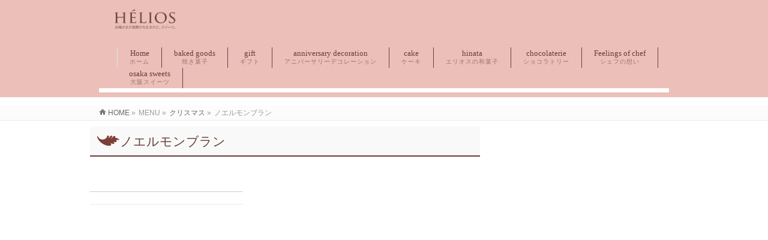

--- FILE ---
content_type: text/html; charset=UTF-8
request_url: http://helios-smile.com/%E8%8B%BA%E3%81%AE%E7%94%9F%E3%83%81%E3%83%A7%E3%82%B3%E3%82%AF%E3%83%AA%E3%83%BC%E3%83%A0%E3%83%87%E3%82%B3%E3%83%AC%E3%83%BC%E3%82%B7%E3%83%A7%E3%83%B3-2-2-2-2-2/
body_size: 6924
content:
<!DOCTYPE html>
<!--[if IE]>
<meta http-equiv="X-UA-Compatible" content="IE=Edge">
<![endif]-->
<html xmlns:fb="http://ogp.me/ns/fb#" lang="ja">
<head>
<meta charset="UTF-8" />
<link rel="start" href="http://helios-smile.com" title="HOME" />

<!--[if lte IE 8]>
<link rel="stylesheet" type="text/css" media="all" href="http://helios-smile.com/wp-content/themes/biz-vektor-child/style_oldie.css" />
<![endif]-->
<meta id="viewport" name="viewport" content="width=device-width, initial-scale=1">
<title>ノエルモンブラン | HELIOS - 菓子工房エリオス</title>
<!--[if lt IE 9]><script src="http://helios-smile.com/wp-content/themes/biz-vektor/js/html5.js"></script><![endif]-->
<link rel='dns-prefetch' href='//webfonts.sakura.ne.jp' />
<link rel='dns-prefetch' href='//s0.wp.com' />
<link rel='dns-prefetch' href='//maxcdn.bootstrapcdn.com' />
<link rel='dns-prefetch' href='//fonts.googleapis.com' />
<link rel='dns-prefetch' href='//s.w.org' />
<link rel="alternate" type="application/rss+xml" title="HELIOS - 菓子工房エリオス &raquo; フィード" href="http://helios-smile.com/feed/" />
<link rel="alternate" type="application/rss+xml" title="HELIOS - 菓子工房エリオス &raquo; コメントフィード" href="http://helios-smile.com/comments/feed/" />
<meta name="description" content="[su_note note_color="#FFFFF2"][su_row][su_column size="1/2"][/su_column][su_column size="2/2"][cft format=1][/su_column][/su_row][/su_note]" />
<style type="text/css">.keyColorBG,.keyColorBGh:hover,.keyColor_bg,.keyColor_bg_hover:hover{background-color: #e90000;}.keyColorCl,.keyColorClh:hover,.keyColor_txt,.keyColor_txt_hover:hover{color: #e90000;}.keyColorBd,.keyColorBdh:hover,.keyColor_border,.keyColor_border_hover:hover{border-color: #e90000;}.color_keyBG,.color_keyBGh:hover,.color_key_bg,.color_key_bg_hover:hover{background-color: #e90000;}.color_keyCl,.color_keyClh:hover,.color_key_txt,.color_key_txt_hover:hover{color: #e90000;}.color_keyBd,.color_keyBdh:hover,.color_key_border,.color_key_border_hover:hover{border-color: #e90000;}</style>
		<script type="text/javascript">
			window._wpemojiSettings = {"baseUrl":"https:\/\/s.w.org\/images\/core\/emoji\/11.2.0\/72x72\/","ext":".png","svgUrl":"https:\/\/s.w.org\/images\/core\/emoji\/11.2.0\/svg\/","svgExt":".svg","source":{"concatemoji":"http:\/\/helios-smile.com\/wp-includes\/js\/wp-emoji-release.min.js?ver=5.1.16"}};
			!function(e,a,t){var n,r,o,i=a.createElement("canvas"),p=i.getContext&&i.getContext("2d");function s(e,t){var a=String.fromCharCode;p.clearRect(0,0,i.width,i.height),p.fillText(a.apply(this,e),0,0);e=i.toDataURL();return p.clearRect(0,0,i.width,i.height),p.fillText(a.apply(this,t),0,0),e===i.toDataURL()}function c(e){var t=a.createElement("script");t.src=e,t.defer=t.type="text/javascript",a.getElementsByTagName("head")[0].appendChild(t)}for(o=Array("flag","emoji"),t.supports={everything:!0,everythingExceptFlag:!0},r=0;r<o.length;r++)t.supports[o[r]]=function(e){if(!p||!p.fillText)return!1;switch(p.textBaseline="top",p.font="600 32px Arial",e){case"flag":return s([55356,56826,55356,56819],[55356,56826,8203,55356,56819])?!1:!s([55356,57332,56128,56423,56128,56418,56128,56421,56128,56430,56128,56423,56128,56447],[55356,57332,8203,56128,56423,8203,56128,56418,8203,56128,56421,8203,56128,56430,8203,56128,56423,8203,56128,56447]);case"emoji":return!s([55358,56760,9792,65039],[55358,56760,8203,9792,65039])}return!1}(o[r]),t.supports.everything=t.supports.everything&&t.supports[o[r]],"flag"!==o[r]&&(t.supports.everythingExceptFlag=t.supports.everythingExceptFlag&&t.supports[o[r]]);t.supports.everythingExceptFlag=t.supports.everythingExceptFlag&&!t.supports.flag,t.DOMReady=!1,t.readyCallback=function(){t.DOMReady=!0},t.supports.everything||(n=function(){t.readyCallback()},a.addEventListener?(a.addEventListener("DOMContentLoaded",n,!1),e.addEventListener("load",n,!1)):(e.attachEvent("onload",n),a.attachEvent("onreadystatechange",function(){"complete"===a.readyState&&t.readyCallback()})),(n=t.source||{}).concatemoji?c(n.concatemoji):n.wpemoji&&n.twemoji&&(c(n.twemoji),c(n.wpemoji)))}(window,document,window._wpemojiSettings);
		</script>
		<style type="text/css">
img.wp-smiley,
img.emoji {
	display: inline !important;
	border: none !important;
	box-shadow: none !important;
	height: 1em !important;
	width: 1em !important;
	margin: 0 .07em !important;
	vertical-align: -0.1em !important;
	background: none !important;
	padding: 0 !important;
}
</style>
	<link rel='stylesheet' id='wp-block-library-css'  href='http://helios-smile.com/wp-includes/css/dist/block-library/style.min.css?ver=5.1.16' type='text/css' media='all' />
<link rel='stylesheet' id='Biz_Vektor_common_style-css'  href='http://helios-smile.com/wp-content/themes/biz-vektor/css/bizvektor_common_min.css?ver=1.9.14' type='text/css' media='all' />
<link rel='stylesheet' id='biz-vektor-grid-unit-css'  href='http://helios-smile.com/wp-content/plugins/biz-vektor-grid-unit/inc/style.min.css?ver=1.6.4' type='text/css' media='all' />
<link rel='stylesheet' id='contact-form-7-css'  href='http://helios-smile.com/wp-content/plugins/contact-form-7/includes/css/styles.css?ver=4.9.1' type='text/css' media='all' />
<link rel='stylesheet' id='sow-image-default-8b5b6f678277-css'  href='http://helios-smile.com/wp-content/uploads/siteorigin-widgets/sow-image-default-8b5b6f678277.css?ver=5.1.16' type='text/css' media='all' />
<link rel='stylesheet' id='wpos-slick-style-css'  href='http://helios-smile.com/wp-content/plugins/wp-slick-slider-and-image-carousel/assets/css/slick.css?ver=3.6' type='text/css' media='all' />
<link rel='stylesheet' id='wpsisac-public-style-css'  href='http://helios-smile.com/wp-content/plugins/wp-slick-slider-and-image-carousel/assets/css/wpsisac-public.css?ver=3.6' type='text/css' media='all' />
<link rel='stylesheet' id='Biz_Vektor_Design_style-css'  href='http://helios-smile.com/wp-content/themes/biz-vektor/design_skins/003/css/003.css?ver=1.9.14' type='text/css' media='all' />
<link rel='stylesheet' id='Biz_Vektor_plugin_sns_style-css'  href='http://helios-smile.com/wp-content/themes/biz-vektor/plugins/sns/style_bizvektor_sns.css?ver=5.1.16' type='text/css' media='all' />
<link rel='stylesheet' id='Biz_Vektor_add_font_awesome-css'  href='//maxcdn.bootstrapcdn.com/font-awesome/4.3.0/css/font-awesome.min.css?ver=5.1.16' type='text/css' media='all' />
<link rel='stylesheet' id='Biz_Vektor_add_web_fonts-css'  href='//fonts.googleapis.com/css?family=Droid+Sans%3A700%7CLato%3A900%7CAnton&#038;ver=5.1.16' type='text/css' media='all' />
<link rel='stylesheet' id='jetpack_css-css'  href='http://helios-smile.com/wp-content/plugins/jetpack/css/jetpack.css?ver=5.5.5' type='text/css' media='all' />
<script type='text/javascript' src='http://helios-smile.com/wp-includes/js/jquery/jquery.js?ver=1.12.4'></script>
<script type='text/javascript' src='http://helios-smile.com/wp-includes/js/jquery/jquery-migrate.min.js?ver=1.4.1'></script>
<script type='text/javascript' src='//webfonts.sakura.ne.jp/js/sakura.js?ver=2.0.0'></script>
<link rel='https://api.w.org/' href='http://helios-smile.com/wp-json/' />
<link rel="EditURI" type="application/rsd+xml" title="RSD" href="http://helios-smile.com/xmlrpc.php?rsd" />
<link rel="wlwmanifest" type="application/wlwmanifest+xml" href="http://helios-smile.com/wp-includes/wlwmanifest.xml" /> 
<link rel='prev' title='ノエルフロマージュ' href='http://helios-smile.com/%e8%8b%ba%e3%81%ae%e7%94%9f%e3%83%81%e3%83%a7%e3%82%b3%e3%82%af%e3%83%aa%e3%83%bc%e3%83%a0%e3%83%87%e3%82%b3%e3%83%ac%e3%83%bc%e3%82%b7%e3%83%a7%e3%83%b3-2-2-2-2/' />
<link rel='next' title='ショコララームクリスマス' href='http://helios-smile.com/%e8%8b%ba%e3%81%ae%e7%94%9f%e3%83%81%e3%83%a7%e3%82%b3%e3%82%af%e3%83%aa%e3%83%bc%e3%83%a0%e3%83%87%e3%82%b3%e3%83%ac%e3%83%bc%e3%82%b7%e3%83%a7%e3%83%b3-2-2-2-2-2-2/' />
<link rel="canonical" href="http://helios-smile.com/%e8%8b%ba%e3%81%ae%e7%94%9f%e3%83%81%e3%83%a7%e3%82%b3%e3%82%af%e3%83%aa%e3%83%bc%e3%83%a0%e3%83%87%e3%82%b3%e3%83%ac%e3%83%bc%e3%82%b7%e3%83%a7%e3%83%b3-2-2-2-2-2/" />
<link rel='shortlink' href='https://wp.me/p9d8A1-1cj' />
<link rel="alternate" type="application/json+oembed" href="http://helios-smile.com/wp-json/oembed/1.0/embed?url=http%3A%2F%2Fhelios-smile.com%2F%25e8%258b%25ba%25e3%2581%25ae%25e7%2594%259f%25e3%2583%2581%25e3%2583%25a7%25e3%2582%25b3%25e3%2582%25af%25e3%2583%25aa%25e3%2583%25bc%25e3%2583%25a0%25e3%2583%2587%25e3%2582%25b3%25e3%2583%25ac%25e3%2583%25bc%25e3%2582%25b7%25e3%2583%25a7%25e3%2583%25b3-2-2-2-2-2%2F" />
<link rel="alternate" type="text/xml+oembed" href="http://helios-smile.com/wp-json/oembed/1.0/embed?url=http%3A%2F%2Fhelios-smile.com%2F%25e8%258b%25ba%25e3%2581%25ae%25e7%2594%259f%25e3%2583%2581%25e3%2583%25a7%25e3%2582%25b3%25e3%2582%25af%25e3%2583%25aa%25e3%2583%25bc%25e3%2583%25a0%25e3%2583%2587%25e3%2582%25b3%25e3%2583%25ac%25e3%2583%25bc%25e3%2582%25b7%25e3%2583%25a7%25e3%2583%25b3-2-2-2-2-2%2F&#038;format=xml" />

<link rel='dns-prefetch' href='//v0.wordpress.com'/>
<style type='text/css'>img#wpstats{display:none}</style><!-- [ BizVektor OGP ] -->
<meta property="og:site_name" content="HELIOS - 菓子工房エリオス" />
<meta property="og:url" content="http://helios-smile.com/%e8%8b%ba%e3%81%ae%e7%94%9f%e3%83%81%e3%83%a7%e3%82%b3%e3%82%af%e3%83%aa%e3%83%bc%e3%83%a0%e3%83%87%e3%82%b3%e3%83%ac%e3%83%bc%e3%82%b7%e3%83%a7%e3%83%b3-2-2-2-2-2/" />
<meta property="fb:app_id" content="" />
<meta property="og:type" content="article" />
<meta property="og:image" content="http://helios-smile.com/wp-content/uploads/2019/11/d.png" />
<meta property="og:title" content="ノエルモンブラン | HELIOS - 菓子工房エリオス" />
<meta property="og:description" content="[su_note note_color=&quot;#FFFFF2&quot;] [su_row] [su_column size=&quot;1/2&quot;]  [/su_column] [su_column size=&quot;2/2&quot;] [cft format=1] [/su_column] [/su_row] [/su_note]" />
<!-- [ /BizVektor OGP ] -->
<link rel="SHORTCUT ICON" HREF="//helios-smile.sakura.ne.jp/hs2/wp-content/uploads/2017/11/favicon.ico" /><link rel="pingback" href="http://helios-smile.com/xmlrpc.php" />
			<link rel="stylesheet" type="text/css" id="wp-custom-css" href="http://helios-smile.com/?custom-css=a36c1a29fa" />
		<style type="text/css">
/*-------------------------------------------*/
/*	font
/*-------------------------------------------*/
h1,h2,h3,h4,h4,h5,h6,#header #site-title,#pageTitBnr #pageTitInner #pageTit,#content .leadTxt,#sideTower .localHead {font-family: "ＭＳ Ｐ明朝","Hiragino Mincho Pro W6",serif; }
#pageTitBnr #pageTitInner #pageTit { font-weight:bold; }
#gMenu .menu li a strong {font-family: "ＭＳ Ｐ明朝","Hiragino Mincho Pro W6",serif; }
</style>
<link rel="stylesheet" href="http://helios-smile.com/wp-content/themes/biz-vektor-child/style.css" type="text/css" media="all" />
<style type="text/css">
#content .entry-content.post-content img {
/*	width:350px;	*/
	width:350px;
    padding: 0px 0px 0px 35px;
}

#content .su-column-inner.su-clearfix div {
/*	width:280px;	*/
	width:280px;
/*    margin: 0px 0px 0px 0px;	*/
    margin: -30px 0px 0px 0px;
    padding: 0px 0px 0px 59px;
}

#content table th{
	font-weight:lighter;
/*	height:30px;	*/
/*	height:173px;	*/
	height:60px;
	margin: 0px 0px 0px 0px;
/*	padding: 0px 0px 0px 100px;	*/
/*	padding: 0px 0px 0px 10px;	*/
	padding: 0px 0px 0px 55px;
/*	width: 100px;	*/
	width: 100px;
}

#content table{border-top:1px solid #ccc;margin:10px -1px 24px 0;text-align:left;width:120%;border-collapse:collapse;border-spacing:0;font-size:85.7%;line-height:141.7%;}

#main #container {
    padding-top: 30px;
/*    width: 1100px;	*/
/*    width: 800px;		*/
/*    width: 100%;	*/
/*    width: 85%;	*/
/*    width: 80%;	*/
/*    width: 70%;	*/
/*    width: 60%;	*/
    width: 50%;
/*	margin: 0px 50px 0px 0px;	*/
/*	padding: 0px 50px 0px 50px;	*/
	padding: 0px 50px 0px 50px;
}

#content .infoList ul li {
    border-bottom: 1px dotted #ccc;
    padding: 6px 0;
    list-style: none;
    margin-bottom: 0;
/*    height: 120px;	*/
/*    height: 70px;		*/
    height: 100px;
}
#content .post {
    padding-bottom: 25px;
/*    width: 870px;	*/
/*    width: 820px;	*/
/*    width: 676px;	*/
    width: 650px;
}
#content table {
    border-top: 1px solid #ccc;
    margin: 10px -1px 24px -50px;
    text-align: left;
/*    width: 155%;	*/
    width: 155%;
    border-collapse: collapse;
    border-spacing: 0;
    font-size: 85.7%;
    line-height: 141.7%;
/*	width: 335px;	*/
	width: 305px;
}
#pg-2-0 > .panel-row-style {
    width: 100%;
    margin: 0px 0px 0px 0px;
    padding: 0px;
}
#content p {
    line-height: 170%;
    width: 350px;
    margin: 10px 0px 0px 10px;
/*    padding: 10px 0px 0px 0px;	*/
    padding: 0px 0px 0px 0px;
	height:55px;
}
#content {
    margin: 10px 0px 0px 10px;
    padding: 10px 0px 0px 0px;
}

#content .sectionBox {
    margin-bottom: 30px;
    display: block;
    overflow: hidden;
    clear: both;
    margin-top: 50px;
}

.carousel-slider__post-image {
    border-bottom: 1px solid #f1f1f1;
    display: block;
/*    height: 207px;	*/
/*    height: 287px;	*/
    height: 333px;
    line-height: 0;
    margin: 0 auto;
    overflow: hidden;
    text-align: center;
    width: 100%;
    background-color: #f1f1f1;
    background-size: cover;
    background-position: center center;
}

.carousel-slider__post-meta {
    bottom: 10px;
    color: #8e8e8e;
    font-size: 12px;
    left: 0;
    padding: 0 0px;
    position: absolute;
    width: 100%;
    display: block;
}

.carousel-slider__post-publication-meta {
    background-color: white;
    display: block;
    padding-top: 0px;
	padding-bottom: 15px;
    width: 100%;
    overflow: hidden;
    -o-text-overflow: ellipsis;
    text-overflow: ellipsis;
    white-space: nowrap;
}

.carousel-slider__post-content {
    bottom: -17px;
    position: absolute;
    top: 0;
    -webkit-transition: all 0.2s ease 0s;
    -o-transition: all 0.2s ease 0s;
    transition: all 0.2s ease 0s;
    width: 100%;
    display: block;
}

.carousel-slider__post-title h1 {
    color: #4a4a4a;
    font: bold 12px/1.4em Arial,sans-serif;
        font-family: Arial, sans-serif;
    margin-bottom: 0;
    margin-top: 0;
}

.carousel-slider__post-excerpt {
    color: #878787;
    font-size: 15px;
    line-height: 1.5em;
    padding: 10px 15px 5px;
    text-align: left;
    width: 100%;
    position: absolute;
    top: 343px;
}

.carousel-slider__post-publication-meta {
    background-color: white;
/*    display: block;	*/
    display: none;
    padding-top: 0px;
    padding-bottom: 15px;
    width: 100%;
    overflow: hidden;
    -o-text-overflow: ellipsis;
    text-overflow: ellipsis;
    white-space: nowrap;
}
.carousel-slider__post-excerpt {
    color: #878787;
    font-size: 15px;
    line-height: 1.5em;
    padding: 10px 15px 5px;
    text-align: left;
    width: 100%;
    position: absolute;
    top: 343px;
    display: none;
}

.carousel-slider__post-content {
    bottom: 85px;
    position: absolute;
    top: 0;
    -webkit-transition: all 0.2s ease 0s;
    -o-transition: all 0.2s ease 0s;
    transition: all 0.2s ease 0s;
    width: 100%;
    display: block;
}

.carousel-slider__post-category {
    color: #4cc1be;
    text-transform: uppercase;
    position: absolute;
    right: 15px;
    top: 50px;
    z-index: 1;
    display: none;
}

#content .bv-grid-unit-item p, #sideTower .bv-grid-unit-item p {
    line-height: 140%;
    width: auto;
}

#main #container #content {
    margin: 0px 0px 0px 0px;
}
#main #container {
    padding-top: 30px;
/*    width: 1100px;*/
/*    width: 800px;	*/
/*    width: 100%;	*/
/*    width: 70%;	*/
/*    width: 90%;	*/
/*    width: 80%;	*/
    width: 95%;
/*    margin: 0px 50px 0px 0px;	*/
    margin: 0px 0px 0px 0px;
/*    padding: 0px 50px 0px 50px;	*/
    padding: 0px 0px 0px 0px;
}
#content {
    margin: 10px 0px 0px 10px;
    padding: 10px 0px 0px 150px;
}
body.home.one-column #main #container #content {
    float: none;

/*uodatestart20181211*/
/*    width: 100%;	*/
    width: 100%;
/*uodateend20181211*/

/*    padding: 0px 0px 0px 60px;	*/
/*    padding: 0px 0px 0px 0px;	*/
/*    padding: 0px 0px 0px 50px; */
	padding: 0px 15px 0px 15px;
}

#content .entry-content.post-content img {
/*    width: 350px;	*/
/*    width: 328px;	*/
    width: 308px;
    padding: 0px 0px 0px 0px;
}

@media screen and (max-width: 781px) {

	.carousel-slider__post-image{
/*			height: 544px;	*/
			height: 350px;
			width:70%;
			padding:190px 0px -50px 0px;
	}

.carousel-slider__post-title h1 {
    color: #4a4a4a;
    font: bold 12px/1.4em Arial,sans-serif;
        font-family: Arial, sans-serif;
    font-family: Arial, sans-serif;
    margin-bottom: 0;
    margin-top: -60px;
}


}</style>
	
</head>

<body class="post-template-default single single-post postid-4607 single-format-standard two-column right-sidebar">
<div id="fb-root"></div>
<script>(function(d, s, id) {
  var js, fjs = d.getElementsByTagName(s)[0];
  if (d.getElementById(id)) return;
  js = d.createElement(s); js.id = id;
  js.src = "//connect.facebook.net/ja_JP/sdk.js#xfbml=1&version=v2.10";
  fjs.parentNode.insertBefore(js, fjs);
}(document, 'script', 'facebook-jssdk'));</script>
<script>
  var timer = false;
  $(window).resize(function() {
      if (timer !== false) {
        clearTimeout(timer);
      }
      timer = setTimeout(function() {
        boxWidth=$('#pagePlugin').width();
        currentWidth=$('#pagePlugin .fb-page').attr('data-width');
        if(boxWidth != currentWidth){
          $('#pagePlugin .fb-page').attr('data-width', boxWidth);
          FB.XFBML.parse(document.getElementById('pagePlugin'));
        }
      }, 200);
  });
</script>
<div id="fb-root"></div>

<div id="wrap">

<!--[if lte IE 8]>
<div id="eradi_ie_box">
<div class="alert_title">ご利用の <span style="font-weight: bold;">Internet Exproler</span> は古すぎます。</div>
<p>あなたがご利用の Internet Explorer はすでにサポートが終了しているため、正しい表示・動作を保証しておりません。<br />
古い Internet Exproler はセキュリティーの観点からも、<a href="https://www.microsoft.com/ja-jp/windows/lifecycle/iesupport/" target="_blank" >新しいブラウザに移行する事が強く推奨されています。</a><br />
<a href="http://windows.microsoft.com/ja-jp/internet-explorer/" target="_blank" >最新のInternet Exproler</a> や <a href="https://www.microsoft.com/ja-jp/windows/microsoft-edge" target="_blank" >Edge</a> を利用するか、<a href="https://www.google.co.jp/chrome/browser/index.html" target="_blank">Chrome</a> や <a href="https://www.mozilla.org/ja/firefox/new/" target="_blank">Firefox</a> など、より早くて快適なブラウザをご利用ください。</p>
</div>
<![endif]-->

<!-- [ #headerTop ] -->
<div id="headerTop">
<div class="innerBox">
<div id="site-description"></div>
</div>
</div><!-- [ /#headerTop ] -->

<!-- [ #header ] -->
<div id="header">
<div id="headerInner" class="innerBox">
<!-- [ #headLogo ] -->
<div id="site-title">
<a href="http://helios-smile.com/" title="HELIOS &#8211; 菓子工房エリオス" rel="home">
<img src="http://helios-smile.sakura.ne.jp/hs2/wp-content/uploads/2018/04/logo_header-1.png" alt="HELIOS - 菓子工房エリオス" /></a>
</div>
<!-- [ /#headLogo ] -->

<!-- [ #headContact ] -->

	<!-- [ #gMenu ] -->
	<div id="gMenu">
	<div id="gMenuInner" class="innerBox">
	<h3 class="assistive-text" onclick="showHide('header');"><span>MENU</span></h3>
	<div class="skip-link screen-reader-text">
		<a href="#content" title="メニューを飛ばす">メニューを飛ばす</a>
	</div>
<div class="headMainMenu">
<div class="menu-%e3%83%a1%e3%82%a4%e3%83%b3%e3%83%a1%e3%83%8b%e3%83%a5%e3%83%bc-container"><ul id="menu-%e3%83%a1%e3%82%a4%e3%83%b3%e3%83%a1%e3%83%8b%e3%83%a5%e3%83%bc" class="menu"><li id="menu-item-4249" class="menu-item menu-item-type-post_type menu-item-object-page menu-item-home"><a href="http://helios-smile.com/"><strong>Home</strong><span>ホーム</span></a></li>
<li id="menu-item-1384" class="menu-item menu-item-type-taxonomy menu-item-object-category"><a href="http://helios-smile.com/category/baked-goods/"><strong>baked goods</strong><span>焼き菓子</span></a></li>
<li id="menu-item-1169" class="menu-item menu-item-type-taxonomy menu-item-object-category"><a href="http://helios-smile.com/category/gift/"><strong>gift</strong><span>ギフト</span></a></li>
<li id="menu-item-1170" class="menu-item menu-item-type-taxonomy menu-item-object-category"><a href="http://helios-smile.com/category/anniversary-decoration/"><strong>anniversary decoration</strong><span>アニバーサリーデコレーション</span></a></li>
<li id="menu-item-1171" class="menu-item menu-item-type-taxonomy menu-item-object-category"><a href="http://helios-smile.com/category/cake/"><strong>cake</strong><span>ケーキ</span></a></li>
<li id="menu-item-2161" class="menu-item menu-item-type-taxonomy menu-item-object-category"><a href="http://helios-smile.com/category/nichieido/"><strong>hinata</strong><span>エリオスの和菓子</span></a></li>
<li id="menu-item-2163" class="menu-item menu-item-type-taxonomy menu-item-object-category"><a href="http://helios-smile.com/category/chocolaterie/"><strong>chocolaterie</strong><span>ショコラトリー</span></a></li>
<li id="menu-item-1418" class="menu-item menu-item-type-post_type menu-item-object-page"><a href="http://helios-smile.com/chef/"><strong>Feelings of chef</strong><span>シェフの想い</span></a></li>
<li id="menu-item-4205" class="menu-item menu-item-type-custom menu-item-object-custom menu-item-home"><a href="http://helios-smile.com/"><strong>osaka sweets</strong><span>大阪スイーツ</span></a></li>
</ul></div>
</div>
</div><!-- [ /#gMenuInner ] -->
	</div>
	<!-- [ /#gMenu ] -->
<!-- [ /#headContact ] -->

</div>
<!-- #headerInner -->
</div>
<!-- [ /#header ] -->


<!--  -->
<div id="pageTitBnr">
<div class="innerBox">
<div id="pageTitInner">
<div id="pageTit">
MENU</div>
</div><!-- [ /#pageTitInner ] -->
</div>
</div><!-- [ /#pageTitBnr ] -->
<!-- [ #panList ] -->
<div id="panList">
<div id="panListInner" class="innerBox">
<ul><li id="panHome"><a href="http://helios-smile.com"><span>HOME</span></a> &raquo; </li><li itemscope itemtype="http://data-vocabulary.org/Breadcrumb"><span itemprop="title">MENU</span> &raquo; </li><li itemscope itemtype="http://data-vocabulary.org/Breadcrumb"><a href="http://helios-smile.com/category/%e3%82%af%e3%83%aa%e3%82%b9%e3%83%9e%e3%82%b9/" itemprop="url"><span itemprop="title">クリスマス</span></a> &raquo; </li><li><span>ノエルモンブラン</span></li></ul></div>
</div>
<!-- [ /#panList ] -->

<div id="main">
<!-- [ #container ] -->
<div id="container" class="innerBox">
	<!-- [ #content ] -->
	<div id="content" class="content">

<!-- [ #post- ] -->
<div id="post-4607" class="post-4607 post type-post status-publish format-standard has-post-thumbnail hentry category-20">
		<h1 class="entryPostTitle entry-title">ノエルモンブラン</h1>
	<div class="entry-meta">
<span class="published">投稿日 : 2019年11月25日</span>
<span class="updated entry-meta-items">最終更新日時 : 2021年11月21日</span>
<span class="vcard author entry-meta-items">投稿者 : <span class="fn">helioshs777</span></span>
<span class="tags entry-meta-items">カテゴリー :  <a href="http://helios-smile.com/category/%e3%82%af%e3%83%aa%e3%82%b9%e3%83%9e%e3%82%b9/" rel="tag">クリスマス</a></span>
</div>
<!-- .entry-meta -->	<div class="entry-content post-content">

		<div class="tgCft">
    <table>
    <tr>
    <td><script type='text/javascript' src='https://stats.wp.com/e-202604.js' async defer></script>
<script type='text/javascript'>
	_stq = window._stq || [];
	_stq.push([ 'view', {v:'ext',j:'1:5.5.5',blog:'136118273',post:'4607',tz:'9',srv:'helios-smile.com'} ]);
	_stq.push([ 'clickTrackerInit', '136118273', '4607' ]);
</script>


--- FILE ---
content_type: text/css;charset=UTF-8
request_url: http://helios-smile.com/?custom-css=a36c1a29fa
body_size: 3334
content:
@keyframes fadeIn {
    0% {opacity: 0}
    100% {opacity: 1}
}
@-webkit-keyframes fadeIn {
    0% {opacity: 0}
    100% {opacity: 1}
}
#wrap div.slider-wrapper {
    animation: fadeIn 8s ease 0s 1 normal; 
    -webkit-animation: fadeIn 8s ease 0s 1 normal;
}

body.home {
		background-image: url(wp-content/uploads/2017/11/bg-14.gif);
		background-repeat: repeat-x; 
    animation: fadeIn 3s ease 0s 1 normal; 
    -webkit-animation: fadeIn 3s ease 0s 1 normal; 
}
#header, #headerTop#headerTop {
/*		background-color: #ecc0b8; */
		background-color: #ecc0b8; 
		border: none; 
}
#header #site-title a img { 

	max-height: 60px;
/*	max-height: 100px;	tameshi*/
	margin-top: -10px; 
}
#headContactInner {
		text-align: right; 
}
#headContactInner img {
		margin: 3px 0 0 7px; 
}
#headContact2 {
		float: right; 
		color: #663f39; 
		font-size: 14px; 
		font-family: メイリオ, Meiryo; 
		margin-top: 20px; 
}
#headContact2 ul {
		list-style-type: square; 
}
#headContact2 a {
		text-decoration: none; 
}
#headContact2 a:hover {
		color: #663f39; 
		text-decoration: underline; 
}
#topMainBnr { 
		background: #fff !important;
		border-top: solid 20px #fff; 
		box-shadow: 0 7px #ecc0b8, 0 14px #fff, 0 110px #ecc0b8, 0 117px #fff, 0 124px #ecc0b8, 0 244px #fff, 0 251px #ecc0b8, 0 258px #fff !important; 
}
#topMainBnrFrame ol {
		display: none; 
}
#gMenu {
/*background: #ecc0b8 !important;*/
		background: #ecc0b8 !important;
		border-top: none; 
		box-shadow: 0 7px #fff, 0 14px  #ecc0b8; 
}
#gMenu .menu li {
/*background: #ecc0b8 !important;*/ 
    background: #ecc0b8 !important; 
    color: #fff !important; 
}
#gMenu .menu li:hover {
  top: -0.3em;
  left: 0;
}
#gMenu .menu li a strong {
    color: #663f39 !important; 
}
#gMenu .menu li a span {
    color: #663f39 !important; 
}
#gMenuInner li a,
#gMenuInner h3 {
/*background:#ecc0b8 !important; */
	background:#ecc0b8 !important; 
}

/* fb_iframe_widget hajime */

/*.fb_iframe_widget,
.fb_iframe_widget span,
.fb_iframe_widget iframe[style] {
    width: 100% !important; 
}
*/
/*  fb_iframe_widget owari */

#panList {
		margin-top: 14px; 
}

#content h1 {
		color: #663f39 !important; 
		border-top: none !important; 
		border-bottom: solid 2px !important; 
		font-family: Georgia, 游明朝, "Yu Mincho", YuMincho, "Hiragino Mincho ProN", HGS明朝E, メイリオ, Meiryo, serif; 
}

#content h1:before { 
		content: url('http://helios-smile.sakura.ne.jp/hs2/wp-content/uploads/2017/11/icon_maintop_h2.gif');
}
#content h2 {
		color: #663f39; 
		border-top: none; 
		border-bottom: none; 
		font-size: 20px; 
		font-family: Georgia, 游明朝, "Yu Mincho", YuMincho, "Hiragino Mincho ProN", HGS明朝E, メイリオ, Meiryo, serif; 
}

#content h2:after { 
		content: url('http://helios-smile.sakura.ne.jp/hs2/wp-content/uploads/2017/11/icon_main_h2.gif');
}

#media_image-3 { 
		margin: 0px 0px 30px 0px; 
}

#panel-2-2-0-0 h3 { 
		margin: 0px; 
		border-bottom: none;
}

#panel-2-0-1-0 { 
		margin: -20px 0px 0px 0px; 
		border-bottom: none;
}

#pg-2-0 .infoList {
/*	height: 408px;	*/
/*	height: 508px;	*/
	height: 308px;
	padding: 0px 0px 0px 0px;
	overflow-y: auto; 
}

/*#pg-2-0 .infoList,*/
#pg-2-2 .infoList {
/*	新着ニュース	*/
/*	height: 223px;	*/
/*	height: 223px;	*/
/*	height: 183px;	*/
/*	height: 450px;	*/
/*		height: 500px;	*/
/*		height: 350px;	*/
/*		height: 300px;	*/
/*		height: 255px;	*/
/*		height: 235px;	*/
		height: 385px;
/*	height: 565px;	*/
	padding: 0px 0px 0px 0px;
	overflow-y: auto; 
}

#pg-2-0 .so-panel {
    margin-bottom: -20px;
}

::-webkit-scrollbar {
    width: 8px;
}
::-webkit-scrollbar-track {
  border-radius: 8px;
  box-shadow: inset 0 0 0px rgba(0, 0, 0, .1);
}
::-webkit-scrollbar-thumb {
  background-color: rgba(50, 0, 0, .5);
  border-radius: 8px;
  box-shadow:0 0 0 1px rgba(255, 255, 255, .3); 
}
#pagetop {
		display: none; 
}


#main {
/*box-shadow:0 7px #ecc0b8, 0 14px #fff;*/

box-shadow:0 7px #ecc0b8, 0 14px #fff;
		margin-bottom: 14px;
}


#footer {
/*	background-color: #ecc0b8; */
		background-color: #ecc0b8; 
}
#siteBottom {
		color: #663f39; 
/*	background-color: #ecc0b8; */
		background-color: #ecc0b8; 
}
#footMenu {
		border: none; 
}
#footerInner ul {
		display: inline-block;
		margin: 10px;
}

#media_image-4 img {
		width: 180px; 
}

#media_image-6 img {
		width: 270px;
/*		width: 470px;	tameshi */
}
.footertext1 {
		color: #663f39;
		font-size: 20px; 
		font-weight: bold; 
		font-family: Georgia, 游明朝, "Yu Mincho", YuMincho, "Hiragino Mincho ProN", HGS明朝E, メイリオ, Meiryo, serif;
}
.footertext2 {
		color: #663f39; 
		font-size: 13px; 
		font-family: メイリオ, Meiryo; 
}
#pageTitBnr {
		display: none; 
}
.content .entry-meta .updated {
		display: none; 
}
.type-post .entry-meta {
		visibility: hidden; 
}
.bv-grid-unit-date {
		display: none; 
}

.bv-grid-unit-title { 
		margin-top: 8px;
}

#pg-2-0 .bv-grid-unit-item {
		margin: 0px 0px 0px 0px;
		padding:0px 0px 0px 0px;
/*    width: 20%;	*/ 
    width: auto; 
/*	height: 508px;	*/
/*  height: 408px;	*/
/*  	height: 208px;	*/
/*  	height: 408px;	*/
  	height: 608px;
		background-color: #fff;
		border: solid #ecc0b8; 
}

.bv-grid-unit-title { 
/*	font-size: 12px;	*/
		font-size: 12px; 
		font-family: Georgia, 游明朝, "Yu Mincho", YuMincho, "Hiragino Mincho ProN", HGS明朝E, メイリオ, Meiryo, serif;
		font-weight: bold; 
}

#pg-2-0 .bv-grid-unit-thumb {
/*margin: -11px -10px 0 -10px;*/ 
	margin: -11px -10px 0px -10px; 
}

#widget-0-1-0 div.infoList {
/*	height: 308px; */
		height: 308px; 
}

#pgc-2-0-0 {
/*	width: 164px;		*/
/*	height: 308px;	*/
		width: 0px;
		height: 0px; 
		border: solid #ecc0b8; 
		background-color: #631800; 
		z-index: 0;
}

#pgc-2-0-1 {
/*		height: 308px;	*/
/*		height: 508px;	*/
/*		height: 375px;	*/
		height: 400px;
		padding: 0px 0px 0px 0px;
		margin: 0px 0px 0px 0px; 
}

.premium1,
.premium2 {
		color: #ffffff; 
/*		text-align: center;  */
		text-align: center;  
		font-family: Georgia, 游明朝, "Yu Mincho", YuMincho, "Hiragino Mincho ProN", HGS明朝E, メイリオ, Meiryo, serif;
}
.premium1 {
		font-size:25px; 
		height: 40px;
		font-weight: bold;
/*	margin: 70px 0 0 0; 	*/
		margin: -25px 0px 0px 0px;
		padding: 0px 0px 0px 0px;
}

.premium2 {
		font-size: 20px; 
}

#post-1416 h4 {
		color: #663f39; 
		font-family: メイリオ, Meiryo; 
		margin-top: -20px; 
}
#post-1416 p {
		color: #000; 
		font-size: 13px; 
		font-family: メイリオ, Meiryo; 
}
#post-1454 h4 {
		color: #663f39; 
		font-size: 13px; 
		font-family: メイリオ, Meiryo; 
		margin-top: -20px; 
}
#post-1454 p {
		color: #000; 
		font-size: 12px; 
		font-family: メイリオ, Meiryo; 
}
#post-1553 h1 {
		font-size: 140%; 
		padding-bottom: 5px; 
}
#post-1553 h3 {
		color: #663f39; 
		font-size: 15px; 
		font-family: メイリオ, Meiryo; 
		border: none; 
		margin-bottom: 5px; 
}
#post-1579 h3 {
		color: #663f39; 
		font-size: 17px; 
		font-family: メイリオ, Meiryo; 
		border: none; 
}
#post-1579 p {
		font-family: メイリオ, Meiryo; 
}
#post-1579 dt {
		color: #663f39; 
		font-size: 14px; 
		font-family: メイリオ, Meiryo; 
		border-bottom: dotted 1px #b17360; 
		margin: 0; 
		padding: 0 0 5px 0; 
}
#post-1579 dd {
		font-size: 14px; 
		font-family: メイリオ, Meiryo; 
		border-bottom: dotted 1px #b17360; 
		margin: 0; 
		padding: 7px 0 5px 0; 
}
#pg-1579-5 {
		border: solid 2px #663f39; 
}
#pg-1579-5 h3 {
		margin: 15px 15px 0 15px; 
}
#pg-1579-5 p {
		margin: 10px 10px; 
}
@media screen and (min-width: 781px) {
.spNone { 
		display: none; 
	}
#gMenu #menu-item-11 a {
		border-left: 1px solid #663f39; 
	}
#gMenu .menu li a {
		border-right: 1px solid #663f39; 
	}
#topMainBnrFrame { 
		margin-bottom: 20px; 
		border: none; 
		box-shadow: 10px 10px 20px rgba(0, 0, 0, .5); 
	}
#wrap div.slider-wrapper { 
		background-color: #fff; 
/*	width: 60%; 	*/
/*		width: 65%;	*/
/*    width: 60%;	*/
/*    width: 50%;		*/
/* メインスライダー調整	*/
/*    width: 40%;		*/	
    width: 70%;	
		box-shadow: 12px 14px 20px rgba(0, 0, 0, .5); 
	}
#sliderbox {
		background-color: #fff; 
/*	height: 400px;	*/ 
/*		height: 500px; */
/*		height: 450px; */
/*		height: 500px; */
/*		height: 75%; 	*/
/*		height: 400px; */
		height: 500px; 
	  display: flex;
/*	justify-content: center;*/
/*	justify-content: left;*/
		justify-content: center;
/*		padding: 0px 0px 0px 150px;*/
		padding: 0px 0px 0px 230px;
		align-items: center; 
		box-shadow: 0 7px #ecc0b8, 0 14px #fff, 0 130px #ecc0b8, 0 137px #fff, 0 144px #ecc0b8;
/*	margin: 14px 0 144px 0;	*/
/*	margin: 10px 0px 60px 0px;*/
		margin: 10px 0px 60px -300px;
}

.position_Box {
		display: flex;
		justify-content: center;
		align-items: center;
		width: 100%; 
/*		height: 130px; */
/*		height: 70px; 	*/
/*    height: 150px;	*/
/*    height: 200px;	*/
/*    height: 70px;		*/
/*    height: 120px;	*/
    height: 80px;
		background-color: #fff; 
		box-shadow: 0 7px #ecc0b8, 0 14px #fff;
		margin: 0px 0px 0px 0px;
	}
.position_Box .center_img img {
/*	width: 60%;	　本当に美味しい*/
/*		width: 70%; */
/*		width: 60%; 	*/
		width: 70%;
}
#pl-2 {
		padding-top: 14px;
		padding-bottom: 0px;
		margin: 0px 100px 0px 100px;
}

#pg-2-2 {
/*	margin-top: 90px;	newsの上部空白*/
/*		margin-top: 150px;	*/
/*		margin-top: 150px;	*/
/*		margin-top: 100px;	*/
/*		margin-top: 60px;	*/
/*		margin-top: 50px;	*/
		margin-top: 0px;
	}

/*20181211start*/
#pgc-3906-2-0 {
    width: 39%;
    width: calc(50% - ( 0.5 * 0px ) );
    padding: 0px 0px 0px 120px;
}
#pgc-3906-2-1 {
    width: 39%;
    width: calc(50% - ( 0.5 * 0px ) );
    padding: 0px 0px 0px 0px;
}
#sb_instagram.sbi_fixed_height {
    overflow: hidden;
    overflow-y: auto;
    box-sizing: border-box;
    padding: 0px 140px 0px 120px;
}
/*20181211end*/

}


@media screen and (max-width: 781px) {

/*addstart20190710*/

.xo-month-wrap{
    width:100%;
    float:none;
    }
	
/*addend20190710*/

body.home {
		background: #fff;
/*		background: #000; 	*/
	}
#gMenu {
		margin-bottom: 14px; 
	}
#gMenu .menu li a {
		border-top: 1px dotted #663f39; 
	}
#topMainBnr { 
		margin-bottom: 30px; 
		box-shadow: 0 20px #fff,0 27px #ecc0b8, 0 34px #fff, 0 120px #ecc0b8, 0 127px #fff, 0 134px #ecc0b8 !important; 
	}
#sliderbox {
		background-color: #fff; 
	  display: flex;
		justify-content: center;
		align-items: center; 
		box-shadow: 0 7px #ecc0b8, 0 14px #fff, 0 50px #ecc0b8, 0 57px #fff, 0 64px #ecc0b8; 
/*	margin-bottom: 30px; 	*/
		margin-bottom: 30px;
}
.position_Box .center_img img {
		display: none; 
	}
.mw_wp_form td input,
.mw_wp_form td textarea {
		width: 100%; 
	}
/*test20181204start*/
#content.content{
		padding:0px 15px 0px 15px;
}

#sideTower {
    display: block;
    overflow: hidden;
    padding-bottom: 30px;
    width: 100%;
    padding: 0px 0px 0px 15px;
}

/*add20181209start*/
#header, #headerTop#headerTop {
    background-color: #ecc0b8;
    background-color: #ecc0b8;
    border: none;
    height: 170px;
		padding: 0px 0px 0px 20px;
}

#headContactInner {
    text-align: right;
}

/*add20181209end*/
/*addstart201812091700*/
#headContactInner {
		text-align: left; 
}
#headContactInner img {
		margin: 3px 0 0 7px; 
}
#headContact2 {
		float: left; 
		color: #663f39; 
		font-size: 14px; 
		font-family: メイリオ, Meiryo; 
		margin-top: 20px; 
}
/*addend201812091700*/
/*test20181204end*/
}

#content h3 {

    clear: both;
    font-size: 128.6%;
    margin: 0px 0 0px;
    padding: 2px 0 0 0;
/*  padding-bottom: 0px;	*/
    display: none;

}
#content .infoList {

    position: relative;
    margin-bottom: 0px;

}

/* carenda test add start */

#content .xo-event-calendar table {
	margin: 0;
	padding: 0;
	border: 0;
/*	width: 100%;	*/
	width: 100%;
}
#content table.xo-month {
	margin: 0 0 8px 0;
	border: 1px solid #ccc;
	
	/* */
/*	width: 50%;		*/
	/* */
	
	border-width: 1px 0 1px 1px;
}
#content table.xo-month th,
#content table.xo-month td {
	padding: 0;
	border: 1px solid #ccc;

	/* */
	width: 10%;
	/* */

}
#content table.xo-month .month-header {
	margin: 2px 0 4px;
	position: relative;
}
#content table.xo-month > thead th {
	border-width: 0 1px 0 0;
	padding: 1px 0;
	text-align: center;
	font-size: 100%;
	font-weight: bold;
}
#content table.xo-month > thead th.sunday {
	color: #d00;
}
#content table.xo-month > thead th.saturday {
	color: #00d;
}
#content table.xo-month .month-week {
	padding: 0;
	border: 0;
/*	width: 100%;	*/
	width: 100%;
	overflow: hidden;
}
#content table.xo-month .month-dayname {
	border-width: 1px 0 0 1px;
}
#content table.xo-month .month-dayname td {
	border-width: 1px 1px 0 0;
}
#content table.xo-month .month-event td {
	padding: 0 1px 2px 1px;
	border-width: 0 1px 0 0;
}
#content p.holiday-title {
	margin: 0;
	padding: 2px 0;
}

/* */
.xo-month-wrap{
	padding:0 10px;
/*	width:50%;	*/
	width:30%;
	float:left;
	}
.xo-months::after{
	display:block;
	clear:both;
	content:"";
}
/* */

/* */
@media screen and (max-width: 640px) {
.xo-month-wrap{
    width:100%;
    float:none;
    }
}
/* */


/* carenda test add end */


--- FILE ---
content_type: text/css
request_url: http://helios-smile.com/wp-content/themes/biz-vektor-child/style.css
body_size: 156
content:
@charset "utf-8";
/*
Theme Name: helios-sweets
Theme URI: http://bizvektor.com
Template: biz-vektor
Description: 
Author: Narashiba
Tags: 
Version: 0.1.0
*/
